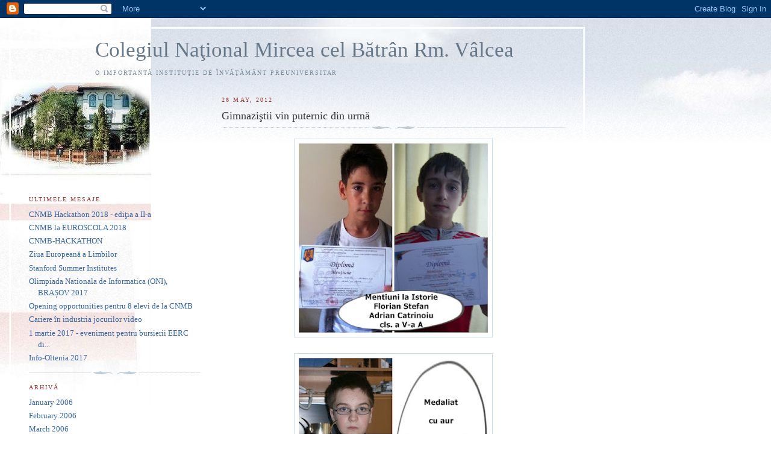

--- FILE ---
content_type: text/html; charset=UTF-8
request_url: https://cnmbvl.blogspot.com/2012/05/
body_size: 9794
content:
<!DOCTYPE html PUBLIC "-//W3C//DTD XHTML 1.0 Strict//EN" "http://www.w3.org/TR/xhtml1/DTD/xhtml1-strict.dtd">

<html xmlns="http://www.w3.org/1999/xhtml" xml:lang="en" lang="en">
<head>
  <title>Colegiul Naţional Mircea cel Bătrân Rm. Vâlcea: May 2012</title>

  <script type="text/javascript">(function() { (function(){function b(g){this.t={};this.tick=function(h,m,f){var n=f!=void 0?f:(new Date).getTime();this.t[h]=[n,m];if(f==void 0)try{window.console.timeStamp("CSI/"+h)}catch(q){}};this.getStartTickTime=function(){return this.t.start[0]};this.tick("start",null,g)}var a;if(window.performance)var e=(a=window.performance.timing)&&a.responseStart;var p=e>0?new b(e):new b;window.jstiming={Timer:b,load:p};if(a){var c=a.navigationStart;c>0&&e>=c&&(window.jstiming.srt=e-c)}if(a){var d=window.jstiming.load;
c>0&&e>=c&&(d.tick("_wtsrt",void 0,c),d.tick("wtsrt_","_wtsrt",e),d.tick("tbsd_","wtsrt_"))}try{a=null,window.chrome&&window.chrome.csi&&(a=Math.floor(window.chrome.csi().pageT),d&&c>0&&(d.tick("_tbnd",void 0,window.chrome.csi().startE),d.tick("tbnd_","_tbnd",c))),a==null&&window.gtbExternal&&(a=window.gtbExternal.pageT()),a==null&&window.external&&(a=window.external.pageT,d&&c>0&&(d.tick("_tbnd",void 0,window.external.startE),d.tick("tbnd_","_tbnd",c))),a&&(window.jstiming.pt=a)}catch(g){}})();window.tickAboveFold=function(b){var a=0;if(b.offsetParent){do a+=b.offsetTop;while(b=b.offsetParent)}b=a;b<=750&&window.jstiming.load.tick("aft")};var k=!1;function l(){k||(k=!0,window.jstiming.load.tick("firstScrollTime"))}window.addEventListener?window.addEventListener("scroll",l,!1):window.attachEvent("onscroll",l);
 })();</script><script type="text/javascript">function a(){var b=window.location.href,c=b.split("?");switch(c.length){case 1:return b+"?m=1";case 2:return c[1].search("(^|&)m=")>=0?null:b+"&m=1";default:return null}}var d=navigator.userAgent;if(d.indexOf("Mobile")!=-1&&d.indexOf("WebKit")!=-1&&d.indexOf("iPad")==-1||d.indexOf("Opera Mini")!=-1||d.indexOf("IEMobile")!=-1){var e=a();e&&window.location.replace(e)};
</script><meta http-equiv="Content-Type" content="text/html; charset=UTF-8" />
<meta name="generator" content="Blogger" />
<link rel="icon" type="image/vnd.microsoft.icon" href="https://www.blogger.com/favicon.ico"/>
<link rel="alternate" type="application/atom+xml" title="Colegiul Naţional Mircea cel Bătrân Rm. Vâlcea - Atom" href="https://cnmbvl.blogspot.com/feeds/posts/default" />
<link rel="alternate" type="application/rss+xml" title="Colegiul Naţional Mircea cel Bătrân Rm. Vâlcea - RSS" href="https://cnmbvl.blogspot.com/feeds/posts/default?alt=rss" />
<link rel="service.post" type="application/atom+xml" title="Colegiul Naţional Mircea cel Bătrân Rm. Vâlcea - Atom" href="https://www.blogger.com/feeds/21332913/posts/default" />
<link rel="stylesheet" type="text/css" href="https://www.blogger.com/static/v1/v-css/1601750677-blog_controls.css"/>
<link rel="stylesheet" type="text/css" href="https://www.blogger.com/dyn-css/authorization.css?targetBlogID=21332913&zx=81486d90-544c-4c1e-905d-dc2965080d2d"/>


  <style type="text/css">
/*
-----------------------------------------------
Blogger Template Style
Name:     Harbor
Designer: Douglas Bowman
URL:      www.stopdesign.com
Date:     24 Feb 2004
----------------------------------------------- */


body {
  background:#fff url("//www.blogblog.com/harbor/rocks.jpg") no-repeat right bottom;
  background-attachment:fixed;
  margin:0;
  padding:0;
  font:x-small Georgia,Serif;
  color:#333;
  font-size/* */:/**/small;
  font-size: /**/small;
  }
/* Commented Backslash Hack hides rule from IE5-Mac \*/
  body {background-attachment:scroll;}
  /* End IE5-Mac hack */
a:link {
  color:#36a;
  text-decoration:none;
  }
a:visited {
  color:#764;
  text-decoration:none;
  }
a:hover {
  color:#933;
  text-decoration:underline;
  }
a img {
  border-width:0;
  }


/* Page Structure
----------------------------------------------- */
#wrap {
  background:url("//www.blogblog.com/harbor/sky.jpg") repeat-x left top;
  min-width:740px;
  margin:0;
  padding:0;
  text-align:left;
  }
#wrap2 {
  background:url("//photos1.blogger.com/hello/42/9532/640/aaa.1.jpg") no-repeat left top;
  }
#wrap3 {
  background:url("//www.blogblog.com/harbor/cloud.jpg") no-repeat 100% 75px;
  }
#wrap4 {
  background:url("//www.blogblog.com/harbor/center_cloud.jpg") no-repeat 50% 0;
  padding:15px;
  width:100%;
  width/* */:/**/auto;
  width: /**/auto;
  }
#content {
  max-width:890px;
  padding:0 30px 50px;
  width:100%;
  width/* */:/**/auto;
  width: /**/auto;
  }
html>body #content {
  border:3px double #fff;
  }
#main {
  width:64%;
  float:right;
  }
#main2 {
  margin:0;
  padding:0;
  }
#sidebar {
  width:32%;
  float:left;
  }
#sidebar2 {
  margin:0;
  padding:170px 0 20px;
  }


/* Header
----------------------------------------------- */
#header {
  padding:15px 0 10px 110px;
  }
#blog-title {
  margin:0 0 .25em;
  font-size:270%;
  font-weight:normal;
  color:#678;
  }
#blog-title a {
  color:#678;
  text-decoration:none;
  }
#description {
  margin:0;
  max-width:700px;
  font-size:75%;
  line-height:1.8em;
  text-transform:uppercase;
  letter-spacing:.2em;
  color:#789;
  }


/* Headings
----------------------------------------------- */
h2 {
  margin:1.5em 0 .75em;
  font:78%/1.4em Georgia,Serif;
  text-transform:uppercase;
  letter-spacing:.2em;
  color:#933;
  }


/* Posts
----------------------------------------------- */
.date-header {
  margin:2em 0 .5em;
  }
.post {
  margin:.5em 0 1.5em;
  line-height:1.6em;
  }
.post-title {
  margin:.25em 0 0;
  padding:0 0 4px;
  font-size:140%;
  font-weight:normal;
  line-height:1.4em;
  }
.post-title a, .post-title strong {
  background:url("//www.blogblog.com/harbor/icon_lighthouse.gif") no-repeat 0 .15em;
  display:block;
  padding-left:20px;
  text-decoration:none;
  color:#368;
  font-weight:normal;
  }
.post-title strong {
  background-image:url("//www.blogblog.com/harbor/icon_lighthouse2.gif");
  color:#000;
  }
.post-title a:hover {
  color:#933;
  }
.post-body {
  background:url("//www.blogblog.com/harbor/divider.gif") no-repeat center top;
  padding-top:12px;
  }
.post p {
  margin:0 0 .75em;
  }
p.post-footer {
  color:#999;
  }
.post-footer em, .comment-link {
  font:78%/1.4em Georgia,Serif;
  text-transform:uppercase;
  letter-spacing:.1em;
  }
.post-footer em {
  font-style:normal;
  color:#666;
  margin-right:.4em;
  }
.comment-link strong {
  font-size:130%;
  }
.comment-link {
  margin-left:.4em;
  }
.post img {
  padding:4px;
  border:1px solid #cde;
  }


/* Comments
----------------------------------------------- */
#comments {
  background:url("//www.blogblog.com/harbor/divider.gif") no-repeat center top;
  padding:15px 0 0;
  }
#comments h4 {
  margin:1em 0;
  font:bold 78%/1.6em Georgia,Serif;
  text-transform:uppercase;
  letter-spacing:.2em;
  color:#933;
  }
#comments h4 strong {
  font-size:130%;
  }
#comments-block {
  margin:1em 0 1.5em;
  line-height:1.4em;
  }
#comments-block dt {
  margin:.5em 0;
  }
#comments-block dd {
  margin:.25em 20px 0;
  }
#comments-block dd.comment-timestamp {
  margin:-.25em 20px 1.5em;
  font:78%/1.4em Georgia,Serif;
  text-transform:uppercase;
  letter-spacing:.1em;
  }
#comments-block dd p {
  margin:0 0 .75em;
  }
.deleted-comment {
  font-style:italic;
  color:gray;
  }


/* Sidebar Content
----------------------------------------------- */
#sidebar ul {
  background:url("//www.blogblog.com/harbor/divider.gif") no-repeat center bottom;
  margin:0 0 15px;
  padding:0 0 15px;
  list-style:none;
  }
#sidebar li {
  margin:0;
  padding:0 0 .25em 15px;
  text-indent:-15px;
  line-height:1.5em;
  }
#sidebar p {
  color:#666;
  line-height:1.5em;
  }


/* Profile
----------------------------------------------- */
#profile-container {
  background:url("//www.blogblog.com/harbor/divider.gif") no-repeat center bottom;
  margin:0 0 2em;
  padding:0 0 15px;
  }
.profile-datablock {
  margin:.5em 0 .5em;
  }
.profile-img {
  display:inline;
  }
.profile-img img {
  float:left;
  padding:4px;
  border:1px solid #cde;
  margin:0 8px 3px 0;
  }
.profile-data {
  margin:0;
  font:bold 78%/1.6em Georgia,Serif;
  text-transform:uppercase;
  letter-spacing:.1em;
  }
.profile-data strong {
  display:none;
  }
.profile-textblock {
  margin:0 0 .5em;
  }
.profile-link {
  font:78%/1.4em Georgia,Serif;
  text-transform:uppercase;
  letter-spacing:.1em;
  }


/* Footer
----------------------------------------------- */
#footer {
  clear:both;
  padding:15px 30px 0 50px;
  }
#footer hr {
  display:none;
  }
#footer p {
  background:url("//www.blogblog.com/harbor/divider.gif") no-repeat center top;
  margin:0;
  padding-top:15px;
  font:78%/1.6em Georgia,Serif;
  text-transform:uppercase;
  letter-spacing:.1em;
  }
  </style>
<meta name='google-adsense-platform-account' content='ca-host-pub-1556223355139109'/>
<meta name='google-adsense-platform-domain' content='blogspot.com'/>
<!-- --><style type="text/css">@import url(//www.blogger.com/static/v1/v-css/navbar/3334278262-classic.css);
div.b-mobile {display:none;}
</style>

</head>

<body><script type="text/javascript">
    function setAttributeOnload(object, attribute, val) {
      if(window.addEventListener) {
        window.addEventListener('load',
          function(){ object[attribute] = val; }, false);
      } else {
        window.attachEvent('onload', function(){ object[attribute] = val; });
      }
    }
  </script>
<div id="navbar-iframe-container"></div>
<script type="text/javascript" src="https://apis.google.com/js/platform.js"></script>
<script type="text/javascript">
      gapi.load("gapi.iframes:gapi.iframes.style.bubble", function() {
        if (gapi.iframes && gapi.iframes.getContext) {
          gapi.iframes.getContext().openChild({
              url: 'https://www.blogger.com/navbar/21332913?origin\x3dhttps://cnmbvl.blogspot.com',
              where: document.getElementById("navbar-iframe-container"),
              id: "navbar-iframe"
          });
        }
      });
    </script>

<!-- Begin wraps -->

<div id="wrap"><div id="wrap2"><div id="wrap3"><div id="wrap4">


<!-- Begin #content -->
<div id="content">


<div id="header">

  <h1 id="blog-title">
    
	Colegiul Naţional Mircea cel Bătrân Rm. Vâlcea
	
  </h1>

  <p id="description">O importantă instituţie de învăţământ preuniversitar</p>

</div>


<!-- Begin #main -->
<div id="main"><div id="main2">



    
  <h2 class="date-header">28 May, 2012</h2>

  
  
     
  <!-- Begin .post -->
  <div class="post"><a name="5289626930404002233"></a>
     
    
    <h3 class="post-title">
	 
	 Gimnaziştii vin puternic din urmă
	 
    </h3>

    
     
    <div class="post-body">
    <p>
      <div style="clear:both;"></div><div class="separator" style="clear: both; text-align: center;">
<a href="https://blogger.googleusercontent.com/img/b/R29vZ2xl/AVvXsEiwPTX446x7L1tZLsl0AsTnb5s-RVU-NNB45y9kS_o5QAyqJN28uU-HKjavgNGp5ZCTLd_68KNsuxOQRhJfKdMKE-4CIEFmKGeDucvIbxtc-sNOgFA18hMYGBNe3wTh63QLoDYn/s1600/4.jpg" imageanchor="1" style="margin-left: 1em; margin-right: 1em;"><img border="0" height="320" src="https://blogger.googleusercontent.com/img/b/R29vZ2xl/AVvXsEiwPTX446x7L1tZLsl0AsTnb5s-RVU-NNB45y9kS_o5QAyqJN28uU-HKjavgNGp5ZCTLd_68KNsuxOQRhJfKdMKE-4CIEFmKGeDucvIbxtc-sNOgFA18hMYGBNe3wTh63QLoDYn/s320/4.jpg" width="320" /></a></div>
<br />
<div class="separator" style="clear: both; text-align: center;">
<a href="https://blogger.googleusercontent.com/img/b/R29vZ2xl/AVvXsEjBgPvB5DgZrjbLPX3SvNwYID5p59IYiRKJrVb6kzWBxF9GIEeO9K9LAyhuzDxAM7fUEdO8a_uzPmiXMD1madjwi9kvp7U2qjnwL3rj8ISif_KeKjpF_cBXazCUQS8kjTZkm4Us/s1600/2.jpg" imageanchor="1" style="margin-left: 1em; margin-right: 1em;"><img border="0" height="320" src="https://blogger.googleusercontent.com/img/b/R29vZ2xl/AVvXsEjBgPvB5DgZrjbLPX3SvNwYID5p59IYiRKJrVb6kzWBxF9GIEeO9K9LAyhuzDxAM7fUEdO8a_uzPmiXMD1madjwi9kvp7U2qjnwL3rj8ISif_KeKjpF_cBXazCUQS8kjTZkm4Us/s320/2.jpg" width="320" /></a></div>
<br />
<div class="separator" style="clear: both; text-align: center;">
<a href="https://blogger.googleusercontent.com/img/b/R29vZ2xl/AVvXsEjnt2P07XCBAUdtNkABcWoSYjEN5s75N18sGwgsisgeWy98LM83p45402FoFnpko6A2XGgXEnDuYdhbrFyZGO4hzLu8rxiXHlDwU7-FR1Ho2CQqw4pfB2zrKoYm4u0-W6bCoxZX/s1600/cats1.jpg" imageanchor="1" style="margin-left: 1em; margin-right: 1em;"><img border="0" height="317" src="https://blogger.googleusercontent.com/img/b/R29vZ2xl/AVvXsEjnt2P07XCBAUdtNkABcWoSYjEN5s75N18sGwgsisgeWy98LM83p45402FoFnpko6A2XGgXEnDuYdhbrFyZGO4hzLu8rxiXHlDwU7-FR1Ho2CQqw4pfB2zrKoYm4u0-W6bCoxZX/s320/cats1.jpg" width="320" /></a></div>
<br />
<div class="separator" style="clear: both; text-align: center;">
<a href="https://blogger.googleusercontent.com/img/b/R29vZ2xl/AVvXsEhCB6WERtrJ89aaygKfifUanJnsnawuWiK88lwcTzZjLBCHX2FXT7vaZCbsIkQ6qx_OupASgEYF6itM8m2zhEyr_N5SukmaAvGV0tA7mx3xUVVwo6bXZ5wA46xjO1b4r4FoUNXO/s1600/5.jpg" imageanchor="1" style="margin-left: 1em; margin-right: 1em;"><img border="0" height="320" src="https://blogger.googleusercontent.com/img/b/R29vZ2xl/AVvXsEhCB6WERtrJ89aaygKfifUanJnsnawuWiK88lwcTzZjLBCHX2FXT7vaZCbsIkQ6qx_OupASgEYF6itM8m2zhEyr_N5SukmaAvGV0tA7mx3xUVVwo6bXZ5wA46xjO1b4r4FoUNXO/s320/5.jpg" width="320" /></a></div>
<br />
<div class="separator" style="clear: both; text-align: center;">
<a href="https://blogger.googleusercontent.com/img/b/R29vZ2xl/AVvXsEgin7H5QLCY8HGPlLwEE9cLO2bwXlvacPZyvv7kgNyU39zHddTV4_QbQ3SqHHEUCz29DZ2TYeOhSQa09mtmycQPHNKQZLtvnZ0gRhGExpzGLa2Ter_6DpiSVPB4U6So3_4ddxJU/s1600/cats.jpg" imageanchor="1" style="margin-left: 1em; margin-right: 1em;"><img border="0" height="320" src="https://blogger.googleusercontent.com/img/b/R29vZ2xl/AVvXsEgin7H5QLCY8HGPlLwEE9cLO2bwXlvacPZyvv7kgNyU39zHddTV4_QbQ3SqHHEUCz29DZ2TYeOhSQa09mtmycQPHNKQZLtvnZ0gRhGExpzGLa2Ter_6DpiSVPB4U6So3_4ddxJU/s320/cats.jpg" width="317" /></a></div>
<br />
<div class="separator" style="clear: both; text-align: center;">
<a href="https://blogger.googleusercontent.com/img/b/R29vZ2xl/AVvXsEjZZDO8XLMsGejWgXE1N8-rCBihFrZbq4UnQh2bGYsLZ3zpQbhgrAdYG0EIKL_luG9UB8L1MVu654WyQMTGoyjh2rsgVsCv2p-y57iaTzya8AMKsUeXw59i1Gb1OM77v_UugjG8/s1600/3.jpg" imageanchor="1" style="margin-left: 1em; margin-right: 1em;"><img border="0" height="320" src="https://blogger.googleusercontent.com/img/b/R29vZ2xl/AVvXsEjZZDO8XLMsGejWgXE1N8-rCBihFrZbq4UnQh2bGYsLZ3zpQbhgrAdYG0EIKL_luG9UB8L1MVu654WyQMTGoyjh2rsgVsCv2p-y57iaTzya8AMKsUeXw59i1Gb1OM77v_UugjG8/s320/3.jpg" width="320" /></a></div>
&nbsp;&nbsp;&nbsp;&nbsp;&nbsp;&nbsp;&nbsp;&nbsp;&nbsp;&nbsp;&nbsp;&nbsp;&nbsp;&nbsp;&nbsp;&nbsp;&nbsp;&nbsp;&nbsp;&nbsp;&nbsp;&nbsp;&nbsp;&nbsp;&nbsp;&nbsp;&nbsp;&nbsp;&nbsp;&nbsp;&nbsp;&nbsp;&nbsp;&nbsp;&nbsp;&nbsp;&nbsp;&nbsp;&nbsp;&nbsp;&nbsp;&nbsp;&nbsp;&nbsp;&nbsp;&nbsp;&nbsp;&nbsp;&nbsp;&nbsp;&nbsp; Felicitări -elevilor şi profesorilor lor-<br />
&nbsp;&nbsp;&nbsp;&nbsp;&nbsp;&nbsp;&nbsp;&nbsp;&nbsp;&nbsp;&nbsp;&nbsp;&nbsp;&nbsp;&nbsp;&nbsp;&nbsp;&nbsp;&nbsp;&nbsp;&nbsp;&nbsp;&nbsp;&nbsp; pentru aceste minunate rezultate obţinute la ultimul Concurs Naţional<br />
&nbsp;&nbsp;&nbsp;&nbsp;&nbsp;&nbsp;&nbsp;&nbsp;&nbsp;&nbsp;&nbsp;&nbsp;&nbsp;&nbsp;&nbsp;&nbsp;&nbsp; &nbsp; &nbsp; &nbsp; &nbsp; &nbsp; &nbsp; &nbsp; &nbsp; &nbsp; &nbsp; &nbsp; &nbsp; &nbsp;&nbsp;&nbsp;&nbsp;&nbsp;&nbsp;&nbsp;&nbsp;&nbsp;&nbsp;&nbsp;&nbsp;&nbsp;&nbsp;&nbsp;&nbsp;&nbsp; (din acest&nbsp; an&nbsp;&nbsp; şcolar)<br />
&nbsp;&nbsp;&nbsp;&nbsp;&nbsp;&nbsp;&nbsp;&nbsp;&nbsp;&nbsp;&nbsp;&nbsp;&nbsp;&nbsp;&nbsp;&nbsp;&nbsp;&nbsp;&nbsp;&nbsp;&nbsp;&nbsp;&nbsp;&nbsp;&nbsp;&nbsp;&nbsp;&nbsp;&nbsp;&nbsp;&nbsp;&nbsp;&nbsp;&nbsp;&nbsp;&nbsp;&nbsp;&nbsp;&nbsp;&nbsp;&nbsp;&nbsp;&nbsp;&nbsp;&nbsp;&nbsp;&nbsp;&nbsp;&nbsp;&nbsp;&nbsp;&nbsp;&nbsp;&nbsp;&nbsp;&nbsp;&nbsp;&nbsp; - "La Şcoala cu Ceas"<div style="clear:both; padding-bottom:0.25em"></div>
    </p>
    </div>
    
    <p class="post-footer">
      <em>posted by Luminita Manescu at <a href="http://cnmbvl.blogspot.com/2012/05/gimnazistii-vin-puternic-din-urma.html" title="permanent link">10:16 PM</a></em>

      
  <span class="item-action"><a href="https://www.blogger.com/email-post/21332913/5289626930404002233" title="Email Post"><img class="icon-action" alt="" src="https://resources.blogblog.com/img/icon18_email.gif" height="13" width="18"/></a></span><span class="item-control blog-admin pid-1166190510"><a style="border:none;" href="https://www.blogger.com/post-edit.g?blogID=21332913&postID=5289626930404002233&from=pencil" title="Edit Post"><img class="icon-action" alt="" src="https://resources.blogblog.com/img/icon18_edit_allbkg.gif" height="18" width="18"></a></span>
    </p>
  
  </div>
  <!-- End .post -->
  
  
  
  <!-- Begin #comments -->
 
  <!-- End #comments -->
  

    
  <h2 class="date-header">19 May, 2012</h2>

  
  
     
  <!-- Begin .post -->
  <div class="post"><a name="93758715370774613"></a>
     
    
    <h3 class="post-title">
	 
	 Bacalaureat internaţional: http://scoala-pe-bune.blogspot.com/2012/05/cn-mircea-cel-batran-rm-valcea-ib-dp-in.html
	 
    </h3>

    
     
    <div class="post-body">
    <p>
      <div style="clear:both;"></div><h3 class="post-title entry-title">

C.N. "Mircea cel Bătrân" Rm. Vâlcea: IB-DP, în acţiune (studiu de caz)
</h3>
<div class="post-header">


</div>
<br />
<br />
<span lang="RO" style="font-family: &quot;Times New Roman&quot;; font-size: 12pt; line-height: 115%; mso-ansi-language: RO; mso-bidi-language: AR-SA; mso-fareast-font-family: Calibri; mso-fareast-language: EN-US;"><strong><u>Profesorii de Colegiul Naţional "Mircea cel Bătrân" Rm. Vâlcea se pregătesc pentru Bacalaureat Internaţional</u></strong></span><br />
<br />
<strong><em>prof. dr. Arişanu Ana Maria</em></strong><br />
<strong><em></em></strong><br />
<em>Managerul proiectului <strong>POSDRU/19/1.3/G/26145, “Profesori în societatea cunoaşterii”</strong></em><br />
<em>Coordonator Bacalaureat Internaţional – Colegiul Naţional "Mircea cel Bătrân" Rm. Vâlcea </em><br />
<br /><br />
<br />
La un prim contact cu sintagma <em>Bacalaureat Internaţional</em>, 
părerile pot fi confuze. Pe de o parte te poţi gândi la o oportunitate, 
la progres, la un pas spre globalizare, iar pe de pe altă parte îţi vin 
în minte, numele mai multor tineri care, fără a avea o diplomă de 
bacalaureat internaţional au studiat la mari universităţi din lume.<br />
<br />
<br />
<strong>Bacalaureat Internaţional (</strong><a href="http://www.ibo.org/"><strong>www.ibo.org</strong></a><strong>)</strong>
 este în realitate mult mai mult decât pare a fi, reprezintă o altă 
abordare a modului de învăţare, complet diferit de cele clasice, 
axându-se pe formarea practică şi ştiinţifică a elevului pentru viitor, 
încurajându-l să-şi dezvolte aptitudinile şi să-şi manifeste 
creativitatea, gândirea critică, independenţa în învăţare. Este un 
sitestem profund, complet, care educă mintea dar şi sufletul, prin 
dezvoltarea unor valori ca: responsabilitatea, integritate, empatie, 
compasiune echilibru intelectual, fizic şi emoţional sau învăţarea din 
propriile experienţe.<br />
<br />
În România există doar 2 şcoli care au în portofoliu Bacalaureat 
Internaţional, respectiv American International School şi Mark Twain 
International School, ambele şcoli private şi ambele în Bucureşti. <strong>La
 15 iunie 2009, Colegiul Naţional “Barbu Ştirbei” din Călăraşi a devenit
 prima şcoală de stat acreditată să ofere Diploma Programme</strong>, dar procesul nu este încă lansat, din motive independente de liceul menţionat.<br />
<br />
<strong>Imbogăţirea ofertei educaţionale cu Bacalaureat 
Internaţional-Diploma Programme reprezintă un deziderat pentru Colegiul 
Naţional "Mircea cel Bătrân" din Rm. Vâlcea</strong>, etapele parcurse până în prezent fiind următoarele:<br />
<br />
 <em>Martie 2008</em> - am trimis formularul de interes, având Fundaţia Codecs pentru Leadership ca facilitator de proces<br />
<br />
 <em>Aprilie 2008</em> - am trimis Formularul A în vederea obţinerii 
statutului de şcoală candidat, având ca sponsor Siveco România pentru 
taxa de 1.692,00 GBP <br />
<br />
 <em>Iunie 2008</em> - am devenit şcoală candidat pentru Diploma Programme<br />
<br />
<strong> <em>Decembrie 2008</em> - am depus cererea de finanţare pentru
 proiectul POSDRU "Profesori în societatea cunoaşterii", prin care am 
obţinut o finanţare de 878.284 lei, (fără TVA) pentru dezvoltarea 
resurselor umane din CNMB </strong><br />
<br />
 <em>Aprilie 2009</em> - întreaga echipa a efectuat o vizită de studiu 
de 2 zile la American International School of Bucharest, scoală ce ofera
 elevilor săi Diploma Programme încă din 2000.<br />
<br />
 <em>Martie 2012</em> - întreaga echipa a efectuat o vizită de studiu 
de 2 zile la Mark Twain International School, scoală ce ofera elevilor 
săi Diploma Programme din 2008<br />
<br />
<strong> August 2010-Iulie 2012 - implementăm proiectul POSDRU Profesori în societatea cunoaşterii ce are ca obiectiv, printre altele, <em>compatibilizarea sistemului educaţional românesc cu sistemele europene</em>.</strong><br />
<br />
<em>"<strong>Profesori în societatea cunoaşterii</strong>"</em> <strong>este
 un proiect cofinanţat din Fondul Social European prin Programul 
Operaţional Sectorial Dezvoltarea Resurselor Umane în valoare de 
878.284,00 lei fără TVA, cofinanţarea de 2% fiind asigurată de Primaria 
Rm. Vâlcea</strong>. Dezvoltarea competitivităţii profesorilor în 
vederea adaptării la cerinţele educaţionale specifice societăţii 
cunoaşterii reprezintă Obiectivul general al acestui proiect.<br />
<br />
După cum scriam şi în cererea de finanţare, ne aflăm în plin proces de 
acreditare a şcolii, pentru a oferi elevilor noştri programul 
Bacalaureat Internaţional ca alternativă educaţională în învăţământul 
public preuniversitar din România.<br />
<br />
Participarea profesorilor la atelierele de lucru organizate de 
International Baccalaureate este o condiţie obligatorie pentru 
acreditarea unei şcoli. Organizaţia International Baccalaureate 
organizează atât ateliere tradiţionale ce necesită o deplasare de 3-5 
zile, cât şi ateliere online. <br />
<br />
<strong>Până în prezent, în cadrul proiectului Profesori în societatea 
cunoaşterii au fost 13 participări la ateliere de lucru Bacalaureat 
Internaţional, respectiv:</strong> <br />
<br />
1. <strong>Prof. Adrian Luca</strong> - <em>An introduction to teaching IB DP Economics</em> (online)<br />
<br />
2. <strong>Prof. Cristina Goran</strong> - <em>Teaching IB DP Chemistry</em> (online)<br />
<br />
3. <strong>Prof. Ana Maria Arişanu</strong> - <em>Computer Science</em> (Bruxelles)<br />
<br />
4. <strong>Prof. Roxana Aron</strong> - <em>Mathematics HL (Higher Level)</em>&nbsp;-&nbsp;Bruxelles<br />
<br />
5. <strong>Prof. Mirela Maria Tamaş</strong> - <em>Geography, putting the course together</em> (online)<br />
<br />
6. <strong>Prof. Floriana Alexandru Gruia</strong> - <em>Language B Generic</em> (Bruxelles)<br />
<br />
7. <strong>Prof. Antonia Haller</strong> - <em>Information Technology in a Global Society</em> (online)<br />
<br />
8. <strong>Prof. Antonia Haller</strong> - <em>CAS (Creativity, Action, Service)</em> - Paris<br />
<br />
9. <strong>Prof. Pătrulescu Anemona</strong> -&nbsp;<em>Language A and Literature (New Curriculum)</em> (online)<br />
<br />
10. <strong>Prof. Emil Pădureţu</strong> -&nbsp;<em>Teaching IB DP Design Technology</em> (online)<br />
<br />
11. <strong>Prof. Andreea Beca</strong> -&nbsp;<em>Theory of Knowledge</em> (online)<br />
<br />
12. <strong>Prof. Marcela Barbu</strong> -&nbsp;<em>Language Ab Initio (New Curriculum)</em> – online <br />
<br />
13. <strong>Prof. Irina Iriţoiu</strong> -&nbsp;<em>Language B (New Curriculum)</em> – online<br />
<br />
Pentru perioada imediat următoare avem confirmarea înscrierii la alte 3 ateliere de lucru: <br />
<br />
• <strong>Prof. Ana Maria Arişanu</strong> -&nbsp;<em>Introduction to the Diploma Programme</em> (online) <br />
<br />
• <strong>Prof. Tatiana Mărăndici</strong> -&nbsp;<em>Teaching IB DP Physics</em> (online)<br />
<br />
• <strong>Prof. Daniela Conea</strong> -&nbsp;<em>An Introduction to Teaching IB DP Theatre Arts</em> (online) <br />
<br />
Dacă în 2009 am efectuat o vizită de studiu la Şcoala Americană, în 2012
 am avut ocazia să avem un schimb de experienţă cu colegii noştri de la 
Mark Twain International School.<br />
<br />
A fost o experienţă extrem de interesantă şi am clarificat multe aspecte
 legate de acest sistem. Marele avantaj faţă de vizita la Şcoala 
Americană este că la Mark Twain profesorii sunt români şi, înainte de a 
fi profesori în sistemul Bacalaureat Internaţional, au fost profesori la
 şcoli publice din România, prin urmare comunicarea a fost mult mai 
eficientă. Cheltuielile legate de deplasare, cazare şi masă au fost 
efectuate din bugetul proiectului <strong>POSDRU/19/1.3/G/26145, “Profesori în societatea cunoaşterii”</strong>.<br />
<br />
În acest moment, aşteptăm un cadru legislativ care să ne permită implementarea Bacalaureatului Internaţional în şcoli publice.<div style="clear:both; padding-bottom:0.25em"></div>
    </p>
    </div>
    
    <p class="post-footer">
      <em>posted by Luminita Manescu at <a href="http://cnmbvl.blogspot.com/2012/05/bacalaureat-international-httpscoala-pe.html" title="permanent link">9:06 AM</a></em>

      
  <span class="item-action"><a href="https://www.blogger.com/email-post/21332913/93758715370774613" title="Email Post"><img class="icon-action" alt="" src="https://resources.blogblog.com/img/icon18_email.gif" height="13" width="18"/></a></span><span class="item-control blog-admin pid-1166190510"><a style="border:none;" href="https://www.blogger.com/post-edit.g?blogID=21332913&postID=93758715370774613&from=pencil" title="Edit Post"><img class="icon-action" alt="" src="https://resources.blogblog.com/img/icon18_edit_allbkg.gif" height="18" width="18"></a></span>
    </p>
  
  </div>
  <!-- End .post -->
  
  
  
  <!-- Begin #comments -->
 
  <!-- End #comments -->
   

</div></div>
<!-- End #main -->



<!-- Begin #sidebar -->
<div id="sidebar"><div id="sidebar2">

 
  <h2 class="sidebar-title">Ultimele mesaje</h2>
    <ul id="recently">
    
        <li><a href="http://cnmbvl.blogspot.com/2018/09/cnmb-hackathon-2018-editia-ii-a.html">CNMB Hackathon 2018 - edi&#355;ia a II-a</a></li>
     
        <li><a href="http://cnmbvl.blogspot.com/2018/06/cnmb-la-euroscola-2018.html">CNMB la EUROSCOLA 2018</a></li>
     
        <li><a href="http://cnmbvl.blogspot.com/2017/10/cnmb-hackathon.html">CNMB-HACKATHON</a></li>
     
        <li><a href="http://cnmbvl.blogspot.com/2017/09/ziua-europeana-limbilor.html">Ziua European&#259; a Limbilor</a></li>
     
        <li><a href="http://cnmbvl.blogspot.com/2017/09/stanford-summer-institutes.html">Stanford Summer Institutes</a></li>
     
        <li><a href="http://cnmbvl.blogspot.com/2017/04/olimpiada-nationala-de-informatica-oni.html">Olimpiada Nationala de Informatica (ONI), BRA&#536;OV 2017</a></li>
     
        <li><a href="http://cnmbvl.blogspot.com/2017/04/opening-opportunities-pentru-8-elevi-de.html">Opening opportunities pentru 8 elevi de la CNMB</a></li>
     
        <li><a href="http://cnmbvl.blogspot.com/2017/03/cariere-in-industria-jocurilor-video.html">Cariere &icirc;n industria jocurilor video</a></li>
     
        <li><a href="http://cnmbvl.blogspot.com/2017/03/1-martie-2017-eveniment-pentru.html">1 martie 2017 - eveniment pentru bursierii EERC di...</a></li>
     
        <li><a href="http://cnmbvl.blogspot.com/2017/02/info-oltenia-2017.html">Info-Oltenia 2017</a></li>
     
     </ul>
  
  
  
  <h2 class="sidebar-title">Arhivă</h2>

    <ul class="archive-list">
   	  
    	<li><a href="http://cnmbvl.blogspot.com/2006/01/">January 2006</a></li>
	  
    	<li><a href="http://cnmbvl.blogspot.com/2006/02/">February 2006</a></li>
	  
    	<li><a href="http://cnmbvl.blogspot.com/2006/03/">March 2006</a></li>
	  
    	<li><a href="http://cnmbvl.blogspot.com/2006/05/">May 2006</a></li>
	  
    	<li><a href="http://cnmbvl.blogspot.com/2007/04/">April 2007</a></li>
	  
    	<li><a href="http://cnmbvl.blogspot.com/2008/04/">April 2008</a></li>
	  
    	<li><a href="http://cnmbvl.blogspot.com/2008/11/">November 2008</a></li>
	  
    	<li><a href="http://cnmbvl.blogspot.com/2008/12/">December 2008</a></li>
	  
    	<li><a href="http://cnmbvl.blogspot.com/2009/01/">January 2009</a></li>
	  
    	<li><a href="http://cnmbvl.blogspot.com/2009/02/">February 2009</a></li>
	  
    	<li><a href="http://cnmbvl.blogspot.com/2009/03/">March 2009</a></li>
	  
    	<li><a href="http://cnmbvl.blogspot.com/2009/04/">April 2009</a></li>
	  
    	<li><a href="http://cnmbvl.blogspot.com/2009/05/">May 2009</a></li>
	  
    	<li><a href="http://cnmbvl.blogspot.com/2009/07/">July 2009</a></li>
	  
    	<li><a href="http://cnmbvl.blogspot.com/2009/10/">October 2009</a></li>
	  
    	<li><a href="http://cnmbvl.blogspot.com/2009/11/">November 2009</a></li>
	  
    	<li><a href="http://cnmbvl.blogspot.com/2009/12/">December 2009</a></li>
	  
    	<li><a href="http://cnmbvl.blogspot.com/2010/01/">January 2010</a></li>
	  
    	<li><a href="http://cnmbvl.blogspot.com/2010/02/">February 2010</a></li>
	  
    	<li><a href="http://cnmbvl.blogspot.com/2010/03/">March 2010</a></li>
	  
    	<li><a href="http://cnmbvl.blogspot.com/2010/04/">April 2010</a></li>
	  
    	<li><a href="http://cnmbvl.blogspot.com/2010/05/">May 2010</a></li>
	  
    	<li><a href="http://cnmbvl.blogspot.com/2010/09/">September 2010</a></li>
	  
    	<li><a href="http://cnmbvl.blogspot.com/2010/11/">November 2010</a></li>
	  
    	<li><a href="http://cnmbvl.blogspot.com/2010/12/">December 2010</a></li>
	  
    	<li><a href="http://cnmbvl.blogspot.com/2011/01/">January 2011</a></li>
	  
    	<li><a href="http://cnmbvl.blogspot.com/2011/02/">February 2011</a></li>
	  
    	<li><a href="http://cnmbvl.blogspot.com/2011/03/">March 2011</a></li>
	  
    	<li><a href="http://cnmbvl.blogspot.com/2011/04/">April 2011</a></li>
	  
    	<li><a href="http://cnmbvl.blogspot.com/2011/05/">May 2011</a></li>
	  
    	<li><a href="http://cnmbvl.blogspot.com/2011/06/">June 2011</a></li>
	  
    	<li><a href="http://cnmbvl.blogspot.com/2011/07/">July 2011</a></li>
	  
    	<li><a href="http://cnmbvl.blogspot.com/2011/09/">September 2011</a></li>
	  
    	<li><a href="http://cnmbvl.blogspot.com/2011/10/">October 2011</a></li>
	  
    	<li><a href="http://cnmbvl.blogspot.com/2011/11/">November 2011</a></li>
	  
    	<li><a href="http://cnmbvl.blogspot.com/2011/12/">December 2011</a></li>
	  
    	<li><a href="http://cnmbvl.blogspot.com/2012/02/">February 2012</a></li>
	  
    	<li><a href="http://cnmbvl.blogspot.com/2012/03/">March 2012</a></li>
	  
    	<li><a href="http://cnmbvl.blogspot.com/2012/04/">April 2012</a></li>
	  
    	<li><a href="http://cnmbvl.blogspot.com/2012/05/">May 2012</a></li>
	  
    	<li><a href="http://cnmbvl.blogspot.com/2012/08/">August 2012</a></li>
	  
    	<li><a href="http://cnmbvl.blogspot.com/2012/09/">September 2012</a></li>
	  
    	<li><a href="http://cnmbvl.blogspot.com/2012/10/">October 2012</a></li>
	  
    	<li><a href="http://cnmbvl.blogspot.com/2012/11/">November 2012</a></li>
	  
    	<li><a href="http://cnmbvl.blogspot.com/2012/12/">December 2012</a></li>
	  
    	<li><a href="http://cnmbvl.blogspot.com/2013/03/">March 2013</a></li>
	  
    	<li><a href="http://cnmbvl.blogspot.com/2013/04/">April 2013</a></li>
	  
    	<li><a href="http://cnmbvl.blogspot.com/2013/05/">May 2013</a></li>
	  
    	<li><a href="http://cnmbvl.blogspot.com/2013/06/">June 2013</a></li>
	  
    	<li><a href="http://cnmbvl.blogspot.com/2013/07/">July 2013</a></li>
	  
    	<li><a href="http://cnmbvl.blogspot.com/2013/09/">September 2013</a></li>
	  
    	<li><a href="http://cnmbvl.blogspot.com/2013/10/">October 2013</a></li>
	  
    	<li><a href="http://cnmbvl.blogspot.com/2013/11/">November 2013</a></li>
	  
    	<li><a href="http://cnmbvl.blogspot.com/2013/12/">December 2013</a></li>
	  
    	<li><a href="http://cnmbvl.blogspot.com/2014/01/">January 2014</a></li>
	  
    	<li><a href="http://cnmbvl.blogspot.com/2014/02/">February 2014</a></li>
	  
    	<li><a href="http://cnmbvl.blogspot.com/2014/03/">March 2014</a></li>
	  
    	<li><a href="http://cnmbvl.blogspot.com/2014/04/">April 2014</a></li>
	  
    	<li><a href="http://cnmbvl.blogspot.com/2014/05/">May 2014</a></li>
	  
    	<li><a href="http://cnmbvl.blogspot.com/2014/06/">June 2014</a></li>
	  
    	<li><a href="http://cnmbvl.blogspot.com/2014/08/">August 2014</a></li>
	  
    	<li><a href="http://cnmbvl.blogspot.com/2014/09/">September 2014</a></li>
	  
    	<li><a href="http://cnmbvl.blogspot.com/2014/10/">October 2014</a></li>
	  
    	<li><a href="http://cnmbvl.blogspot.com/2014/11/">November 2014</a></li>
	  
    	<li><a href="http://cnmbvl.blogspot.com/2014/12/">December 2014</a></li>
	  
    	<li><a href="http://cnmbvl.blogspot.com/2015/01/">January 2015</a></li>
	  
    	<li><a href="http://cnmbvl.blogspot.com/2015/03/">March 2015</a></li>
	  
    	<li><a href="http://cnmbvl.blogspot.com/2015/04/">April 2015</a></li>
	  
    	<li><a href="http://cnmbvl.blogspot.com/2015/05/">May 2015</a></li>
	  
    	<li><a href="http://cnmbvl.blogspot.com/2015/06/">June 2015</a></li>
	  
    	<li><a href="http://cnmbvl.blogspot.com/2015/07/">July 2015</a></li>
	  
    	<li><a href="http://cnmbvl.blogspot.com/2015/09/">September 2015</a></li>
	  
    	<li><a href="http://cnmbvl.blogspot.com/2015/10/">October 2015</a></li>
	  
    	<li><a href="http://cnmbvl.blogspot.com/2015/11/">November 2015</a></li>
	  
    	<li><a href="http://cnmbvl.blogspot.com/2015/12/">December 2015</a></li>
	  
    	<li><a href="http://cnmbvl.blogspot.com/2016/01/">January 2016</a></li>
	  
    	<li><a href="http://cnmbvl.blogspot.com/2016/03/">March 2016</a></li>
	  
    	<li><a href="http://cnmbvl.blogspot.com/2016/04/">April 2016</a></li>
	  
    	<li><a href="http://cnmbvl.blogspot.com/2016/05/">May 2016</a></li>
	  
    	<li><a href="http://cnmbvl.blogspot.com/2016/06/">June 2016</a></li>
	  
    	<li><a href="http://cnmbvl.blogspot.com/2016/07/">July 2016</a></li>
	  
    	<li><a href="http://cnmbvl.blogspot.com/2016/10/">October 2016</a></li>
	  
    	<li><a href="http://cnmbvl.blogspot.com/2016/11/">November 2016</a></li>
	  
    	<li><a href="http://cnmbvl.blogspot.com/2017/02/">February 2017</a></li>
	  
    	<li><a href="http://cnmbvl.blogspot.com/2017/03/">March 2017</a></li>
	  
    	<li><a href="http://cnmbvl.blogspot.com/2017/04/">April 2017</a></li>
	  
    	<li><a href="http://cnmbvl.blogspot.com/2017/09/">September 2017</a></li>
	  
    	<li><a href="http://cnmbvl.blogspot.com/2017/10/">October 2017</a></li>
	  
    	<li><a href="http://cnmbvl.blogspot.com/2018/06/">June 2018</a></li>
	  
    	<li><a href="http://cnmbvl.blogspot.com/2018/09/">September 2018</a></li>
	  

  </ul>
  
  <h2 class="sidebar-title">Legături utile</h2>
   <ul class="archive-list"> 
<li><a href="http://mircea.unet.ro" target="_blank">http://mircea.unet.ro</a></a></li>   	
<li><a href="http://www.webprof.ro" target="_blank">http://www.webprof.ro</a></a></li>
<li><a href="http://campion.edu.ro" target="_blank">http://campion.edu.ro</a></a></li>

  </ul>
  <!-- Begin #profile-container -->
  
    <div id='profile-container'>
<h2 class='sidebar-title'>Contributors</h2>
<ul class='profile-datablock'>
<li class='profile-link'><a rel='author' href='https://www.blogger.com/profile/03573079809294738011'>Unknown</a></li>
<li class='profile-link'><a rel='author' href='https://www.blogger.com/profile/11357882773641812923'>Luminita Manescu</a></li>
<li class='profile-link'><a rel='author' href='https://www.blogger.com/profile/11551202562891836838'>Ana Maria Arisanu</a></li>
<li class='profile-link'><a rel='author' href='https://www.blogger.com/profile/12659071706088235604'>Antonia Haller</a></li>
<li class='profile-link'><a rel='author' href='https://www.blogger.com/profile/13375375206385469598'>Malina Loghin</a></li>
<li class='profile-link'><a rel='author' href='https://www.blogger.com/profile/16590720090389316623'>Barbu Marcela</a></li>
<li class='profile-link'><a rel='author' href='https://www.blogger.com/profile/02918870897839560550'>Octavian Roman</a></li>
<li class='profile-link'><a rel='author' href='https://www.blogger.com/profile/11172452368439161239'>eTwinning Science project</a></li>
</ul>
</div>

  
  <!-- End #profile -->

  
  <p id="powered-by"><a href="//www.blogger.com"><img src="https://lh3.googleusercontent.com/blogger_img_proxy/AEn0k_uNTDDVOh93Wv_GDtD_xV6MyayRoNSbMtOZ0nKANYTlL81gepDARIV2j3eNGWj78DgF-tGJOfIgz1dUDSNmI5lkOgJQub2DpeBLGxofPloy=s0-d" alt="Powered by Blogger"></a></p>
  
  <!--
  <p>This is a paragraph of text that could go in the sidebar.</p>
  -->
  


</div></div>
<!-- End #sidebar -->



<!-- Begin #footer -->
<div id="footer"><hr />

  <p><!-- This is an optional footer. If you want text here, place it inside these tags, and remove this comment. -->&nbsp;</p>

</div>
<!-- End #footer -->




</div>
<!-- End #content -->






</div></div></div></div>
<!-- End wraps -->

</body>
</html>